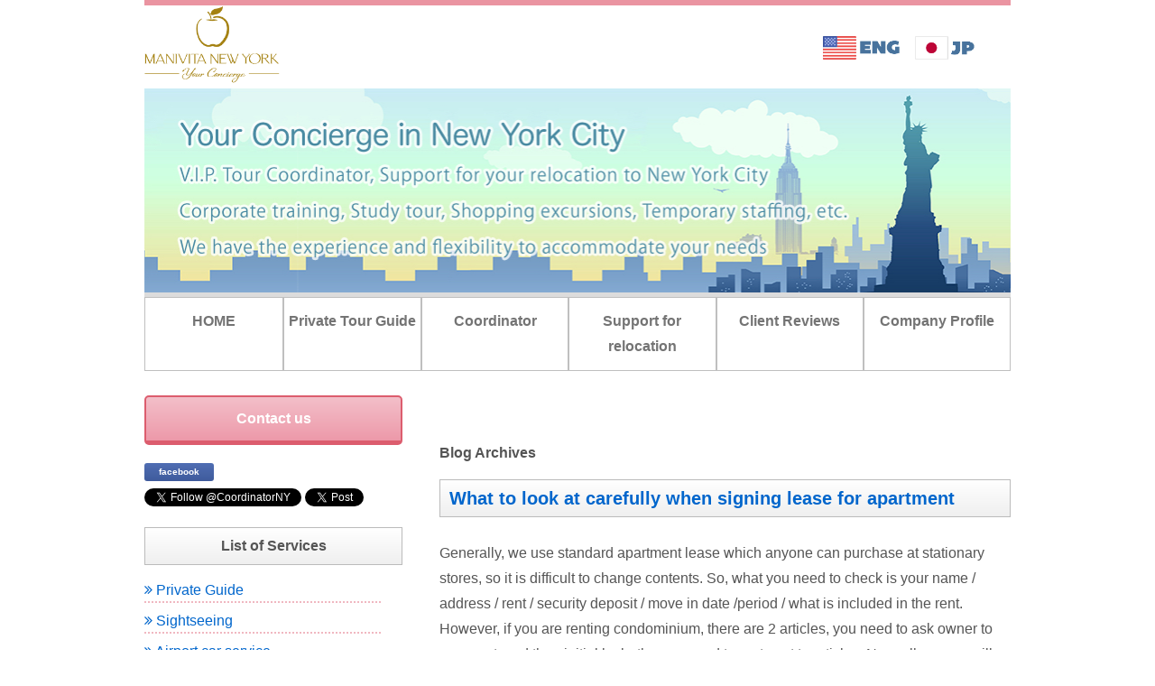

--- FILE ---
content_type: text/html; charset=UTF-8
request_url: https://en.coordinator-newyork.com/category/real-estate-market-in-new-york-city/
body_size: 14234
content:
	<!doctype html>
	<!--[if !IE]>
	<html class="no-js non-ie" dir="ltr" lang="en-US" prefix="og: https://ogp.me/ns#"> <![endif]-->
	<!--[if IE 7 ]>
	<html class="no-js ie7" dir="ltr" lang="en-US" prefix="og: https://ogp.me/ns#"> <![endif]-->
	<!--[if IE 8 ]>
	<html class="no-js ie8" dir="ltr" lang="en-US" prefix="og: https://ogp.me/ns#"> <![endif]-->
	<!--[if IE 9 ]>
	<html class="no-js ie9" dir="ltr" lang="en-US" prefix="og: https://ogp.me/ns#"> <![endif]-->
	<!--[if gt IE 9]><!-->
<html class="no-js" dir="ltr" lang="en-US" prefix="og: https://ogp.me/ns#"> <!--<![endif]-->
	<head>
		<!-- Google Tag Manager -->
		<script>(function(w,d,s,l,i){w[l]=w[l]||[];w[l].push({'gtm.start':
		new Date().getTime(),event:'gtm.js'});var f=d.getElementsByTagName(s)[0],
		j=d.createElement(s),dl=l!='dataLayer'?'&l='+l:'';j.async=true;j.src=
		'https://www.googletagmanager.com/gtm.js?id='+i+dl;f.parentNode.insertBefore(j,f);
		})(window,document,'script','dataLayer','GTM-5LJ88PQ');</script>
		<!-- End Google Tag Manager -->
		<meta charset="UTF-8"/>
		<meta name="viewport" content="width=device-width, initial-scale=1.0">
		<meta http-equiv="X-UA-Compatible" content="IE=edge,chrome=1">
		<meta name="format-detection" content="telephone=no">
		<title>Real estate market in New York City | Your Concierge in New York City</title>

		<link rel="profile" href="http://gmpg.org/xfn/11"/>
		<link rel="pingback" href="https://en.coordinator-newyork.com/xmlrpc.php"/>
		<title>Real estate market in New York City | Your Concierge in New York City</title>
	<style>img:is([sizes="auto" i], [sizes^="auto," i]) { contain-intrinsic-size: 3000px 1500px }</style>
	
		<!-- All in One SEO 4.8.7.2 - aioseo.com -->
	<meta name="robots" content="noindex, max-image-preview:large" />
	<link rel="canonical" href="https://en.coordinator-newyork.com/category/real-estate-market-in-new-york-city/" />
	<meta name="generator" content="All in One SEO (AIOSEO) 4.8.7.2" />
		<script type="application/ld+json" class="aioseo-schema">
			{"@context":"https:\/\/schema.org","@graph":[{"@type":"BreadcrumbList","@id":"https:\/\/en.coordinator-newyork.com\/category\/real-estate-market-in-new-york-city\/#breadcrumblist","itemListElement":[{"@type":"ListItem","@id":"https:\/\/en.coordinator-newyork.com#listItem","position":1,"name":"Home","item":"https:\/\/en.coordinator-newyork.com","nextItem":{"@type":"ListItem","@id":"https:\/\/en.coordinator-newyork.com\/category\/real-estate-market-in-new-york-city\/#listItem","name":"Real estate market in New York City"}},{"@type":"ListItem","@id":"https:\/\/en.coordinator-newyork.com\/category\/real-estate-market-in-new-york-city\/#listItem","position":2,"name":"Real estate market in New York City","previousItem":{"@type":"ListItem","@id":"https:\/\/en.coordinator-newyork.com#listItem","name":"Home"}}]},{"@type":"CollectionPage","@id":"https:\/\/en.coordinator-newyork.com\/category\/real-estate-market-in-new-york-city\/#collectionpage","url":"https:\/\/en.coordinator-newyork.com\/category\/real-estate-market-in-new-york-city\/","name":"Real estate market in New York City | Your Concierge in New York City","inLanguage":"en-US","isPartOf":{"@id":"https:\/\/en.coordinator-newyork.com\/#website"},"breadcrumb":{"@id":"https:\/\/en.coordinator-newyork.com\/category\/real-estate-market-in-new-york-city\/#breadcrumblist"}},{"@type":"Organization","@id":"https:\/\/en.coordinator-newyork.com\/#organization","name":"Your Concierge in New York City","description":"We can help with everything from sightseeing during your vacation to longer term projects like researching new business ideas, setting up a business, professional and student relocation services.","url":"https:\/\/en.coordinator-newyork.com\/"},{"@type":"WebSite","@id":"https:\/\/en.coordinator-newyork.com\/#website","url":"https:\/\/en.coordinator-newyork.com\/","name":"Your Concierge in New York City","description":"We can help with everything from sightseeing during your vacation to longer term projects like researching new business ideas, setting up a business, professional and student relocation services.","inLanguage":"en-US","publisher":{"@id":"https:\/\/en.coordinator-newyork.com\/#organization"}}]}
		</script>
		<!-- All in One SEO -->

<link rel='dns-prefetch' href='//secure.gravatar.com' />
<link rel='dns-prefetch' href='//stats.wp.com' />
<link rel='dns-prefetch' href='//maxcdn.bootstrapcdn.com' />
<link rel='dns-prefetch' href='//v0.wordpress.com' />
<link rel="alternate" type="application/rss+xml" title="Your Concierge in New York City &raquo; Feed" href="https://en.coordinator-newyork.com/feed/" />
<link rel="alternate" type="application/rss+xml" title="Your Concierge in New York City &raquo; Comments Feed" href="https://en.coordinator-newyork.com/comments/feed/" />
<link rel="alternate" type="application/rss+xml" title="Your Concierge in New York City &raquo; Real estate market in New York City Category Feed" href="https://en.coordinator-newyork.com/category/real-estate-market-in-new-york-city/feed/" />
<script type="text/javascript">
/* <![CDATA[ */
window._wpemojiSettings = {"baseUrl":"https:\/\/s.w.org\/images\/core\/emoji\/16.0.1\/72x72\/","ext":".png","svgUrl":"https:\/\/s.w.org\/images\/core\/emoji\/16.0.1\/svg\/","svgExt":".svg","source":{"concatemoji":"https:\/\/en.coordinator-newyork.com\/wp-includes\/js\/wp-emoji-release.min.js?ver=6.8.3"}};
/*! This file is auto-generated */
!function(s,n){var o,i,e;function c(e){try{var t={supportTests:e,timestamp:(new Date).valueOf()};sessionStorage.setItem(o,JSON.stringify(t))}catch(e){}}function p(e,t,n){e.clearRect(0,0,e.canvas.width,e.canvas.height),e.fillText(t,0,0);var t=new Uint32Array(e.getImageData(0,0,e.canvas.width,e.canvas.height).data),a=(e.clearRect(0,0,e.canvas.width,e.canvas.height),e.fillText(n,0,0),new Uint32Array(e.getImageData(0,0,e.canvas.width,e.canvas.height).data));return t.every(function(e,t){return e===a[t]})}function u(e,t){e.clearRect(0,0,e.canvas.width,e.canvas.height),e.fillText(t,0,0);for(var n=e.getImageData(16,16,1,1),a=0;a<n.data.length;a++)if(0!==n.data[a])return!1;return!0}function f(e,t,n,a){switch(t){case"flag":return n(e,"\ud83c\udff3\ufe0f\u200d\u26a7\ufe0f","\ud83c\udff3\ufe0f\u200b\u26a7\ufe0f")?!1:!n(e,"\ud83c\udde8\ud83c\uddf6","\ud83c\udde8\u200b\ud83c\uddf6")&&!n(e,"\ud83c\udff4\udb40\udc67\udb40\udc62\udb40\udc65\udb40\udc6e\udb40\udc67\udb40\udc7f","\ud83c\udff4\u200b\udb40\udc67\u200b\udb40\udc62\u200b\udb40\udc65\u200b\udb40\udc6e\u200b\udb40\udc67\u200b\udb40\udc7f");case"emoji":return!a(e,"\ud83e\udedf")}return!1}function g(e,t,n,a){var r="undefined"!=typeof WorkerGlobalScope&&self instanceof WorkerGlobalScope?new OffscreenCanvas(300,150):s.createElement("canvas"),o=r.getContext("2d",{willReadFrequently:!0}),i=(o.textBaseline="top",o.font="600 32px Arial",{});return e.forEach(function(e){i[e]=t(o,e,n,a)}),i}function t(e){var t=s.createElement("script");t.src=e,t.defer=!0,s.head.appendChild(t)}"undefined"!=typeof Promise&&(o="wpEmojiSettingsSupports",i=["flag","emoji"],n.supports={everything:!0,everythingExceptFlag:!0},e=new Promise(function(e){s.addEventListener("DOMContentLoaded",e,{once:!0})}),new Promise(function(t){var n=function(){try{var e=JSON.parse(sessionStorage.getItem(o));if("object"==typeof e&&"number"==typeof e.timestamp&&(new Date).valueOf()<e.timestamp+604800&&"object"==typeof e.supportTests)return e.supportTests}catch(e){}return null}();if(!n){if("undefined"!=typeof Worker&&"undefined"!=typeof OffscreenCanvas&&"undefined"!=typeof URL&&URL.createObjectURL&&"undefined"!=typeof Blob)try{var e="postMessage("+g.toString()+"("+[JSON.stringify(i),f.toString(),p.toString(),u.toString()].join(",")+"));",a=new Blob([e],{type:"text/javascript"}),r=new Worker(URL.createObjectURL(a),{name:"wpTestEmojiSupports"});return void(r.onmessage=function(e){c(n=e.data),r.terminate(),t(n)})}catch(e){}c(n=g(i,f,p,u))}t(n)}).then(function(e){for(var t in e)n.supports[t]=e[t],n.supports.everything=n.supports.everything&&n.supports[t],"flag"!==t&&(n.supports.everythingExceptFlag=n.supports.everythingExceptFlag&&n.supports[t]);n.supports.everythingExceptFlag=n.supports.everythingExceptFlag&&!n.supports.flag,n.DOMReady=!1,n.readyCallback=function(){n.DOMReady=!0}}).then(function(){return e}).then(function(){var e;n.supports.everything||(n.readyCallback(),(e=n.source||{}).concatemoji?t(e.concatemoji):e.wpemoji&&e.twemoji&&(t(e.twemoji),t(e.wpemoji)))}))}((window,document),window._wpemojiSettings);
/* ]]> */
</script>
<style id='wp-emoji-styles-inline-css' type='text/css'>

	img.wp-smiley, img.emoji {
		display: inline !important;
		border: none !important;
		box-shadow: none !important;
		height: 1em !important;
		width: 1em !important;
		margin: 0 0.07em !important;
		vertical-align: -0.1em !important;
		background: none !important;
		padding: 0 !important;
	}
</style>
<link rel='stylesheet' id='wp-block-library-css' href='https://en.coordinator-newyork.com/wp-includes/css/dist/block-library/style.min.css?ver=6.8.3' type='text/css' media='all' />
<style id='classic-theme-styles-inline-css' type='text/css'>
/*! This file is auto-generated */
.wp-block-button__link{color:#fff;background-color:#32373c;border-radius:9999px;box-shadow:none;text-decoration:none;padding:calc(.667em + 2px) calc(1.333em + 2px);font-size:1.125em}.wp-block-file__button{background:#32373c;color:#fff;text-decoration:none}
</style>
<link rel='stylesheet' id='mediaelement-css' href='https://en.coordinator-newyork.com/wp-includes/js/mediaelement/mediaelementplayer-legacy.min.css?ver=4.2.17' type='text/css' media='all' />
<link rel='stylesheet' id='wp-mediaelement-css' href='https://en.coordinator-newyork.com/wp-includes/js/mediaelement/wp-mediaelement.min.css?ver=6.8.3' type='text/css' media='all' />
<style id='jetpack-sharing-buttons-style-inline-css' type='text/css'>
.jetpack-sharing-buttons__services-list{display:flex;flex-direction:row;flex-wrap:wrap;gap:0;list-style-type:none;margin:5px;padding:0}.jetpack-sharing-buttons__services-list.has-small-icon-size{font-size:12px}.jetpack-sharing-buttons__services-list.has-normal-icon-size{font-size:16px}.jetpack-sharing-buttons__services-list.has-large-icon-size{font-size:24px}.jetpack-sharing-buttons__services-list.has-huge-icon-size{font-size:36px}@media print{.jetpack-sharing-buttons__services-list{display:none!important}}.editor-styles-wrapper .wp-block-jetpack-sharing-buttons{gap:0;padding-inline-start:0}ul.jetpack-sharing-buttons__services-list.has-background{padding:1.25em 2.375em}
</style>
<style id='global-styles-inline-css' type='text/css'>
:root{--wp--preset--aspect-ratio--square: 1;--wp--preset--aspect-ratio--4-3: 4/3;--wp--preset--aspect-ratio--3-4: 3/4;--wp--preset--aspect-ratio--3-2: 3/2;--wp--preset--aspect-ratio--2-3: 2/3;--wp--preset--aspect-ratio--16-9: 16/9;--wp--preset--aspect-ratio--9-16: 9/16;--wp--preset--color--black: #000000;--wp--preset--color--cyan-bluish-gray: #abb8c3;--wp--preset--color--white: #ffffff;--wp--preset--color--pale-pink: #f78da7;--wp--preset--color--vivid-red: #cf2e2e;--wp--preset--color--luminous-vivid-orange: #ff6900;--wp--preset--color--luminous-vivid-amber: #fcb900;--wp--preset--color--light-green-cyan: #7bdcb5;--wp--preset--color--vivid-green-cyan: #00d084;--wp--preset--color--pale-cyan-blue: #8ed1fc;--wp--preset--color--vivid-cyan-blue: #0693e3;--wp--preset--color--vivid-purple: #9b51e0;--wp--preset--gradient--vivid-cyan-blue-to-vivid-purple: linear-gradient(135deg,rgba(6,147,227,1) 0%,rgb(155,81,224) 100%);--wp--preset--gradient--light-green-cyan-to-vivid-green-cyan: linear-gradient(135deg,rgb(122,220,180) 0%,rgb(0,208,130) 100%);--wp--preset--gradient--luminous-vivid-amber-to-luminous-vivid-orange: linear-gradient(135deg,rgba(252,185,0,1) 0%,rgba(255,105,0,1) 100%);--wp--preset--gradient--luminous-vivid-orange-to-vivid-red: linear-gradient(135deg,rgba(255,105,0,1) 0%,rgb(207,46,46) 100%);--wp--preset--gradient--very-light-gray-to-cyan-bluish-gray: linear-gradient(135deg,rgb(238,238,238) 0%,rgb(169,184,195) 100%);--wp--preset--gradient--cool-to-warm-spectrum: linear-gradient(135deg,rgb(74,234,220) 0%,rgb(151,120,209) 20%,rgb(207,42,186) 40%,rgb(238,44,130) 60%,rgb(251,105,98) 80%,rgb(254,248,76) 100%);--wp--preset--gradient--blush-light-purple: linear-gradient(135deg,rgb(255,206,236) 0%,rgb(152,150,240) 100%);--wp--preset--gradient--blush-bordeaux: linear-gradient(135deg,rgb(254,205,165) 0%,rgb(254,45,45) 50%,rgb(107,0,62) 100%);--wp--preset--gradient--luminous-dusk: linear-gradient(135deg,rgb(255,203,112) 0%,rgb(199,81,192) 50%,rgb(65,88,208) 100%);--wp--preset--gradient--pale-ocean: linear-gradient(135deg,rgb(255,245,203) 0%,rgb(182,227,212) 50%,rgb(51,167,181) 100%);--wp--preset--gradient--electric-grass: linear-gradient(135deg,rgb(202,248,128) 0%,rgb(113,206,126) 100%);--wp--preset--gradient--midnight: linear-gradient(135deg,rgb(2,3,129) 0%,rgb(40,116,252) 100%);--wp--preset--font-size--small: 13px;--wp--preset--font-size--medium: 20px;--wp--preset--font-size--large: 36px;--wp--preset--font-size--x-large: 42px;--wp--preset--spacing--20: 0.44rem;--wp--preset--spacing--30: 0.67rem;--wp--preset--spacing--40: 1rem;--wp--preset--spacing--50: 1.5rem;--wp--preset--spacing--60: 2.25rem;--wp--preset--spacing--70: 3.38rem;--wp--preset--spacing--80: 5.06rem;--wp--preset--shadow--natural: 6px 6px 9px rgba(0, 0, 0, 0.2);--wp--preset--shadow--deep: 12px 12px 50px rgba(0, 0, 0, 0.4);--wp--preset--shadow--sharp: 6px 6px 0px rgba(0, 0, 0, 0.2);--wp--preset--shadow--outlined: 6px 6px 0px -3px rgba(255, 255, 255, 1), 6px 6px rgba(0, 0, 0, 1);--wp--preset--shadow--crisp: 6px 6px 0px rgba(0, 0, 0, 1);}:where(.is-layout-flex){gap: 0.5em;}:where(.is-layout-grid){gap: 0.5em;}body .is-layout-flex{display: flex;}.is-layout-flex{flex-wrap: wrap;align-items: center;}.is-layout-flex > :is(*, div){margin: 0;}body .is-layout-grid{display: grid;}.is-layout-grid > :is(*, div){margin: 0;}:where(.wp-block-columns.is-layout-flex){gap: 2em;}:where(.wp-block-columns.is-layout-grid){gap: 2em;}:where(.wp-block-post-template.is-layout-flex){gap: 1.25em;}:where(.wp-block-post-template.is-layout-grid){gap: 1.25em;}.has-black-color{color: var(--wp--preset--color--black) !important;}.has-cyan-bluish-gray-color{color: var(--wp--preset--color--cyan-bluish-gray) !important;}.has-white-color{color: var(--wp--preset--color--white) !important;}.has-pale-pink-color{color: var(--wp--preset--color--pale-pink) !important;}.has-vivid-red-color{color: var(--wp--preset--color--vivid-red) !important;}.has-luminous-vivid-orange-color{color: var(--wp--preset--color--luminous-vivid-orange) !important;}.has-luminous-vivid-amber-color{color: var(--wp--preset--color--luminous-vivid-amber) !important;}.has-light-green-cyan-color{color: var(--wp--preset--color--light-green-cyan) !important;}.has-vivid-green-cyan-color{color: var(--wp--preset--color--vivid-green-cyan) !important;}.has-pale-cyan-blue-color{color: var(--wp--preset--color--pale-cyan-blue) !important;}.has-vivid-cyan-blue-color{color: var(--wp--preset--color--vivid-cyan-blue) !important;}.has-vivid-purple-color{color: var(--wp--preset--color--vivid-purple) !important;}.has-black-background-color{background-color: var(--wp--preset--color--black) !important;}.has-cyan-bluish-gray-background-color{background-color: var(--wp--preset--color--cyan-bluish-gray) !important;}.has-white-background-color{background-color: var(--wp--preset--color--white) !important;}.has-pale-pink-background-color{background-color: var(--wp--preset--color--pale-pink) !important;}.has-vivid-red-background-color{background-color: var(--wp--preset--color--vivid-red) !important;}.has-luminous-vivid-orange-background-color{background-color: var(--wp--preset--color--luminous-vivid-orange) !important;}.has-luminous-vivid-amber-background-color{background-color: var(--wp--preset--color--luminous-vivid-amber) !important;}.has-light-green-cyan-background-color{background-color: var(--wp--preset--color--light-green-cyan) !important;}.has-vivid-green-cyan-background-color{background-color: var(--wp--preset--color--vivid-green-cyan) !important;}.has-pale-cyan-blue-background-color{background-color: var(--wp--preset--color--pale-cyan-blue) !important;}.has-vivid-cyan-blue-background-color{background-color: var(--wp--preset--color--vivid-cyan-blue) !important;}.has-vivid-purple-background-color{background-color: var(--wp--preset--color--vivid-purple) !important;}.has-black-border-color{border-color: var(--wp--preset--color--black) !important;}.has-cyan-bluish-gray-border-color{border-color: var(--wp--preset--color--cyan-bluish-gray) !important;}.has-white-border-color{border-color: var(--wp--preset--color--white) !important;}.has-pale-pink-border-color{border-color: var(--wp--preset--color--pale-pink) !important;}.has-vivid-red-border-color{border-color: var(--wp--preset--color--vivid-red) !important;}.has-luminous-vivid-orange-border-color{border-color: var(--wp--preset--color--luminous-vivid-orange) !important;}.has-luminous-vivid-amber-border-color{border-color: var(--wp--preset--color--luminous-vivid-amber) !important;}.has-light-green-cyan-border-color{border-color: var(--wp--preset--color--light-green-cyan) !important;}.has-vivid-green-cyan-border-color{border-color: var(--wp--preset--color--vivid-green-cyan) !important;}.has-pale-cyan-blue-border-color{border-color: var(--wp--preset--color--pale-cyan-blue) !important;}.has-vivid-cyan-blue-border-color{border-color: var(--wp--preset--color--vivid-cyan-blue) !important;}.has-vivid-purple-border-color{border-color: var(--wp--preset--color--vivid-purple) !important;}.has-vivid-cyan-blue-to-vivid-purple-gradient-background{background: var(--wp--preset--gradient--vivid-cyan-blue-to-vivid-purple) !important;}.has-light-green-cyan-to-vivid-green-cyan-gradient-background{background: var(--wp--preset--gradient--light-green-cyan-to-vivid-green-cyan) !important;}.has-luminous-vivid-amber-to-luminous-vivid-orange-gradient-background{background: var(--wp--preset--gradient--luminous-vivid-amber-to-luminous-vivid-orange) !important;}.has-luminous-vivid-orange-to-vivid-red-gradient-background{background: var(--wp--preset--gradient--luminous-vivid-orange-to-vivid-red) !important;}.has-very-light-gray-to-cyan-bluish-gray-gradient-background{background: var(--wp--preset--gradient--very-light-gray-to-cyan-bluish-gray) !important;}.has-cool-to-warm-spectrum-gradient-background{background: var(--wp--preset--gradient--cool-to-warm-spectrum) !important;}.has-blush-light-purple-gradient-background{background: var(--wp--preset--gradient--blush-light-purple) !important;}.has-blush-bordeaux-gradient-background{background: var(--wp--preset--gradient--blush-bordeaux) !important;}.has-luminous-dusk-gradient-background{background: var(--wp--preset--gradient--luminous-dusk) !important;}.has-pale-ocean-gradient-background{background: var(--wp--preset--gradient--pale-ocean) !important;}.has-electric-grass-gradient-background{background: var(--wp--preset--gradient--electric-grass) !important;}.has-midnight-gradient-background{background: var(--wp--preset--gradient--midnight) !important;}.has-small-font-size{font-size: var(--wp--preset--font-size--small) !important;}.has-medium-font-size{font-size: var(--wp--preset--font-size--medium) !important;}.has-large-font-size{font-size: var(--wp--preset--font-size--large) !important;}.has-x-large-font-size{font-size: var(--wp--preset--font-size--x-large) !important;}
:where(.wp-block-post-template.is-layout-flex){gap: 1.25em;}:where(.wp-block-post-template.is-layout-grid){gap: 1.25em;}
:where(.wp-block-columns.is-layout-flex){gap: 2em;}:where(.wp-block-columns.is-layout-grid){gap: 2em;}
:root :where(.wp-block-pullquote){font-size: 1.5em;line-height: 1.6;}
</style>
<link rel='stylesheet' id='contact-form-7-css' href='https://en.coordinator-newyork.com/wp-content/plugins/contact-form-7/includes/css/styles.css?ver=6.1.2' type='text/css' media='all' />
<link rel='stylesheet' id='fontawesome-css' href='//maxcdn.bootstrapcdn.com/font-awesome/4.3.0/css/font-awesome.min.css' type='text/css' media='all' />
<link rel='stylesheet' id='responsive-style-css' href='https://en.coordinator-newyork.com/wp-content/themes/responsive/core/css/style.css?ver=3.6' type='text/css' media='all' />
<link rel='stylesheet' id='responsive-media-queries-css' href='https://en.coordinator-newyork.com/wp-content/themes/responsive/core/css/responsive.css?ver=3.6' type='text/css' media='all' />
<link rel='stylesheet' id='responsive-child-style-css' href='https://en.coordinator-newyork.com/wp-content/themes/responsive-kid/style.css?ver=1.0.0' type='text/css' media='all' />
<link rel='stylesheet' id='fontawesome-style-css' href='https://en.coordinator-newyork.com/wp-content/themes/responsive/core/css/font-awesome.min.css?ver=4.7.0' type='text/css' media='all' />
<script type="text/javascript" src="https://en.coordinator-newyork.com/wp-includes/js/jquery/jquery.min.js?ver=3.7.1" id="jquery-core-js"></script>
<script type="text/javascript" src="https://en.coordinator-newyork.com/wp-includes/js/jquery/jquery-migrate.min.js?ver=3.4.1" id="jquery-migrate-js"></script>
<script type="text/javascript" src="https://en.coordinator-newyork.com/wp-content/themes/responsive/core/js/responsive-modernizr.min.js?ver=2.6.1" id="modernizr-js"></script>
<link rel="https://api.w.org/" href="https://en.coordinator-newyork.com/wp-json/" /><link rel="alternate" title="JSON" type="application/json" href="https://en.coordinator-newyork.com/wp-json/wp/v2/categories/3" /><link rel="EditURI" type="application/rsd+xml" title="RSD" href="https://en.coordinator-newyork.com/xmlrpc.php?rsd" />
<meta name="generator" content="WordPress 6.8.3" />
	<style>img#wpstats{display:none}</style>
			<script>
		jQuery(document).ready(function(){
		var copyright_text = "";
		var cyberchimps_link = "";
		var siteurl = "https://en.coordinator-newyork.com"; 
		if(copyright_text == "")
		{
			jQuery(".copyright #copyright_link").text(" "+"Default copyright text");
		}
		else{ 
			jQuery(".copyright #copyright_link").text(" "+copyright_text);
		}
		jQuery(".copyright #copyright_link").attr('href',siteurl);
		if(cyberchimps_link == 1)
		{
			jQuery(".powered").css("display","block");
		}
		else{
			jQuery(".powered").css("display","none");
		}
		});
	</script>
<!-- We need this for debugging -->
<!-- Responsive 3.6 -->
<!-- kid 1.0.0 -->
		<style type="text/css" id="wp-custom-css">
			strong{
	    color: #555555 !important;
}
.logo {
    float: left;
    width: 150px;
}
.lan_contact{
	    margin: 2em 0;
}
		</style>
			</head>

<body class="archive category category-real-estate-market-in-new-york-city category-3 wp-theme-responsive wp-child-theme-responsive-kid default-layout">
<!-- Google Tag Manager (noscript) -->
<noscript><iframe src="https://www.googletagmanager.com/ns.html?id=GTM-5LJ88PQ"
height="0" width="0" style="display:none;visibility:hidden"></iframe></noscript>
<!-- End Google Tag Manager (noscript) -->
<!-- Google Code for &#21839;&#21512;&#12431;&#12379; Conversion Page -->
<script type="text/javascript">
/* <![CDATA[ */
var google_conversion_id = 969832552;
var google_conversion_language = "en";
var google_conversion_format = "3";
var google_conversion_color = "ffffff";
var google_conversion_label = "PqT9CPS2l3IQ6PC5zgM";
var google_remarketing_only = false;
/* ]]> */
</script>
<script type="text/javascript" src="//www.googleadservices.com/pagead/conversion.js">
</script>
<noscript>
<div style="display:inline;">
<img height="1" width="1" style="border-style:none;" alt="" src="//www.googleadservices.com/pagead/conversion/969832552/?label=PqT9CPS2l3IQ6PC5zgM&amp;guid=ON&amp;script=0"/>
</div>
</noscript>

<div id="container" class="hfeed eng">

		<div id="header" style="margin: 0 auto">

		
		
		
	<!--header_start-->
	
	<div class="h_inner">
	
	<div class="logo">
<a href="https://en.coordinator-newyork.com/"><img src="https://www.coordinator-newyork.com/wp-content/uploads/2022/06/logo.png"></a>
		</div>
	
	<ul class="lan_contact">
		<li><a href="http://en.coordinator-newyork.com/?p=1057"><img src="https://en.coordinator-newyork.com/wp-content/themes/responsive-kid/images/us.jpg" alt="eng" /></a></li>
		<li><a href="http://www.coordinator-newyork.com/?p=1057"><img src="https://en.coordinator-newyork.com/wp-content/themes/responsive-kid/images/jp.jpg" alt="jp" /></a></li>
	</ul>
	
	</div>
		<!--main_img-->
		<div class="main_img">
			<img src="https://en.coordinator-newyork.com/wp-content/themes/responsive-kid/images/eyecatch.jpg" alt="あなただけのコンサルジェ・イン・ニューヨーク" />
		</div>
		<div class="main_img_m">
			<img src="https://en.coordinator-newyork.com/wp-content/themes/responsive-kid/images/m_eyecatch.jpg" alt="あなただけのコンサルジェ・イン・ニューヨーク" />
		</div>

		<!--main_img-->
		
	<!--header_end-->

				<div class="main_navigation"><ul id="menu-main" class="gn"><li id="menu-item-21" class="menu-item menu-item-type-post_type menu-item-object-page menu-item-home menu-item-21"><a href="https://en.coordinator-newyork.com/">HOME</a></li>
<li id="menu-item-20" class="menu-item menu-item-type-post_type menu-item-object-page menu-item-20"><a href="https://en.coordinator-newyork.com/guide/">Private Tour Guide</a></li>
<li id="menu-item-949" class="menu-item menu-item-type-post_type menu-item-object-page menu-item-949"><a href="https://en.coordinator-newyork.com/coordinate/">Coordinator</a></li>
<li id="menu-item-948" class="menu-item menu-item-type-post_type menu-item-object-page menu-item-948"><a href="https://en.coordinator-newyork.com/support/">Support for relocation</a></li>
<li id="menu-item-17" class="menu-item menu-item-type-post_type menu-item-object-page menu-item-17"><a href="https://en.coordinator-newyork.com/voice/">Client Reviews</a></li>
<li id="menu-item-16" class="menu-item menu-item-type-post_type menu-item-object-page menu-item-16"><a href="https://en.coordinator-newyork.com/info/">Company Profile</a></li>
</ul></div>
		
		
	


	</div><!-- end of #header -->




	<div id="wrapper" class="clearfix" style="max-width: 960px;">



<div id="content-archive" class="grid-right col-620 fit">

	
			<h6 class="title-archive">
		Blog Archives	</h6>

		
						<div id="post-1057" class="post-1057 post type-post status-publish format-standard hentry category-real-estate-market-in-new-york-city">
				
				
	<h2 class="entry-title post-title"><a href="https://en.coordinator-newyork.com/what-to-look-at-carefully-when-signing-lease-for-apartment/" rel="bookmark">What to look at carefully when signing lease for apartment</a></h2>

<div class="post-meta">
	<i class="fa fa-calendar" aria-hidden="true"></i><span class="meta-prep meta-prep-author posted">Posted on </span><a href="https://en.coordinator-newyork.com/what-to-look-at-carefully-when-signing-lease-for-apartment/" title="What to look at carefully when signing lease for apartment" rel="bookmark"><time class="timestamp updated" datetime="2016-05-25T07:23:10+09:00">2016年5月25日</time></a><span class="byline"> by </span><span class="author vcard"><a class="url fn n" href="https://en.coordinator-newyork.com/author/admin_yamaki/" title="View all posts by admin_yamaki"><span class="author-gravtar"><img alt='' src='https://secure.gravatar.com/avatar/39f86af2dbca0c73936593c49cdc8773ac0e802ddd5d3ecdbaaacbbbd8c267d6?s=32&#038;d=mm&#038;r=g' srcset='https://secure.gravatar.com/avatar/39f86af2dbca0c73936593c49cdc8773ac0e802ddd5d3ecdbaaacbbbd8c267d6?s=64&#038;d=mm&#038;r=g 2x' class='avatar avatar-32 photo' height='32' width='32' decoding='async'/></span>admin_yamaki</a></span>		<span class='posted-in'>
Posted in <a href="https://en.coordinator-newyork.com/category/real-estate-market-in-new-york-city/">Real estate market in New York City</a>		</span>

			<span class="comments-link">
		<span class="mdash">&mdash;</span>
			<a href="https://en.coordinator-newyork.com/what-to-look-at-carefully-when-signing-lease-for-apartment/#respond">No Comments &darr;</a>		</span>
	</div><!-- end of .post-meta -->

				<div class="post-entry">
										<p>Generally, we use standard apartment lease which anyone can purchase at stationary stores, so it is difficult to change contents. So, what you need to check is your name / address / rent / security deposit / move in date /period / what is included in the rent. However, if you are renting condominium, there are 2 articles, you need to ask owner to cross out, and then initial by both owner and tenant next to articles. Normally owner will agree, and if not, you might want to consider if you want to rent this condominium. １７．Sale Of Unit If current owner sell this unit, owner can give 30 days<span class="ellipsis">&hellip;</span></p>
<div class="read-more"><a href="https://en.coordinator-newyork.com/what-to-look-at-carefully-when-signing-lease-for-apartment/">Read more &#8250;</a></div>
<p><!-- end of .read-more --></p>
									</div>
				<!-- end of .post-entry -->

				

	<div class="post-data">
				Posted in <a href="https://en.coordinator-newyork.com/category/real-estate-market-in-new-york-city/">Real estate market in New York City</a>	</div><!-- end of .post-data -->


<div class="post-edit"></div>
							</div><!-- end of #post-1057 -->
			
		
						<div id="post-1053" class="post-1053 post type-post status-publish format-standard hentry category-real-estate-market-in-new-york-city">
				
				
	<h2 class="entry-title post-title"><a href="https://en.coordinator-newyork.com/how-to-write-a-landlord-letter/" rel="bookmark">How to write a Landlord Letter</a></h2>

<div class="post-meta">
	<i class="fa fa-calendar" aria-hidden="true"></i><span class="meta-prep meta-prep-author posted">Posted on </span><a href="https://en.coordinator-newyork.com/how-to-write-a-landlord-letter/" title="How to write a Landlord Letter" rel="bookmark"><time class="timestamp updated" datetime="2016-05-25T07:11:50+09:00">2016年5月25日</time></a><span class="byline"> by </span><span class="author vcard"><a class="url fn n" href="https://en.coordinator-newyork.com/author/admin_yamaki/" title="View all posts by admin_yamaki"><span class="author-gravtar"><img alt='' src='https://secure.gravatar.com/avatar/39f86af2dbca0c73936593c49cdc8773ac0e802ddd5d3ecdbaaacbbbd8c267d6?s=32&#038;d=mm&#038;r=g' srcset='https://secure.gravatar.com/avatar/39f86af2dbca0c73936593c49cdc8773ac0e802ddd5d3ecdbaaacbbbd8c267d6?s=64&#038;d=mm&#038;r=g 2x' class='avatar avatar-32 photo' height='32' width='32' decoding='async'/></span>admin_yamaki</a></span>		<span class='posted-in'>
Posted in <a href="https://en.coordinator-newyork.com/category/real-estate-market-in-new-york-city/">Real estate market in New York City</a>		</span>

			<span class="comments-link">
		<span class="mdash">&mdash;</span>
			<a href="https://en.coordinator-newyork.com/how-to-write-a-landlord-letter/#respond">No Comments &darr;</a>		</span>
	</div><!-- end of .post-meta -->

				<div class="post-entry">
										<p>Some landlords will require a &#8220;Landlord Letter&#8221;. It is a letter from your current landlord saying that you have been a good tenant and paid your rent on time. Normally, if you have been a good tenant, your landlord will be happy to provide you with this letter. &nbsp; Date &nbsp; Landlord Reference Letter   This tenant reference is given to verify tenancy of  name  in Address.  He is our tenant from date. His last monthly rent was in the amount of $_____. He was responsible and timely in his rent payments which was due the first day of each month. There had been no complaints from his neighbors and he had<span class="ellipsis">&hellip;</span></p>
<div class="read-more"><a href="https://en.coordinator-newyork.com/how-to-write-a-landlord-letter/">Read more &#8250;</a></div>
<p><!-- end of .read-more --></p>
									</div>
				<!-- end of .post-entry -->

				

	<div class="post-data">
				Posted in <a href="https://en.coordinator-newyork.com/category/real-estate-market-in-new-york-city/">Real estate market in New York City</a>	</div><!-- end of .post-data -->


<div class="post-edit"></div>
							</div><!-- end of #post-1053 -->
			
		
						<div id="post-1051" class="post-1051 post type-post status-publish format-standard hentry category-real-estate-market-in-new-york-city">
				
				
	<h2 class="entry-title post-title"><a href="https://en.coordinator-newyork.com/how-to-write-employment-letter-when-renting-apartment/" rel="bookmark">How to write an Employment Letter when renting apartment</a></h2>

<div class="post-meta">
	<i class="fa fa-calendar" aria-hidden="true"></i><span class="meta-prep meta-prep-author posted">Posted on </span><a href="https://en.coordinator-newyork.com/how-to-write-employment-letter-when-renting-apartment/" title="How to write an Employment Letter when renting apartment" rel="bookmark"><time class="timestamp updated" datetime="2016-05-25T02:03:59+09:00">2016年5月25日</time></a><span class="byline"> by </span><span class="author vcard"><a class="url fn n" href="https://en.coordinator-newyork.com/author/admin_yamaki/" title="View all posts by admin_yamaki"><span class="author-gravtar"><img alt='' src='https://secure.gravatar.com/avatar/39f86af2dbca0c73936593c49cdc8773ac0e802ddd5d3ecdbaaacbbbd8c267d6?s=32&#038;d=mm&#038;r=g' srcset='https://secure.gravatar.com/avatar/39f86af2dbca0c73936593c49cdc8773ac0e802ddd5d3ecdbaaacbbbd8c267d6?s=64&#038;d=mm&#038;r=g 2x' class='avatar avatar-32 photo' height='32' width='32' decoding='async'/></span>admin_yamaki</a></span>		<span class='posted-in'>
Posted in <a href="https://en.coordinator-newyork.com/category/real-estate-market-in-new-york-city/">Real estate market in New York City</a>		</span>

			<span class="comments-link">
		<span class="mdash">&mdash;</span>
			<a href="https://en.coordinator-newyork.com/how-to-write-employment-letter-when-renting-apartment/#respond">No Comments &darr;</a>		</span>
	</div><!-- end of .post-meta -->

				<div class="post-entry">
										<p>In New York, you are requered to submit employment letter when you rent apt. Yearly salary, employment date and position need to be stated. Normally your income need to be more than 40 times of rent to be qualified as tenant. &nbsp; Example $80,000 income is required to rent $2000 / month apt. If less than 40 times of rent, you might need to  get guarantor in NY whoes income is 80 times of rent, or pay advanced rent, or pay additional security deposit or get rent insurance. &nbsp; This is example of employment letter. Some owners may contact your employer to verify. &nbsp; Company letter head Date &nbsp; To<span class="ellipsis">&hellip;</span></p>
<div class="read-more"><a href="https://en.coordinator-newyork.com/how-to-write-employment-letter-when-renting-apartment/">Read more &#8250;</a></div>
<p><!-- end of .read-more --></p>
									</div>
				<!-- end of .post-entry -->

				

	<div class="post-data">
				Posted in <a href="https://en.coordinator-newyork.com/category/real-estate-market-in-new-york-city/">Real estate market in New York City</a>	</div><!-- end of .post-data -->


<div class="post-edit"></div>
							</div><!-- end of #post-1051 -->
			
		
						<div id="post-1049" class="post-1049 post type-post status-publish format-standard hentry category-real-estate-market-in-new-york-city">
				
				
	<h2 class="entry-title post-title"><a href="https://en.coordinator-newyork.com/how-to-write-reference-letter-when-renting-apartment/" rel="bookmark">How to write a Reference Letter when renting apartment</a></h2>

<div class="post-meta">
	<i class="fa fa-calendar" aria-hidden="true"></i><span class="meta-prep meta-prep-author posted">Posted on </span><a href="https://en.coordinator-newyork.com/how-to-write-reference-letter-when-renting-apartment/" title="How to write a Reference Letter when renting apartment" rel="bookmark"><time class="timestamp updated" datetime="2016-05-25T01:55:14+09:00">2016年5月25日</time></a><span class="byline"> by </span><span class="author vcard"><a class="url fn n" href="https://en.coordinator-newyork.com/author/admin_yamaki/" title="View all posts by admin_yamaki"><span class="author-gravtar"><img alt='' src='https://secure.gravatar.com/avatar/39f86af2dbca0c73936593c49cdc8773ac0e802ddd5d3ecdbaaacbbbd8c267d6?s=32&#038;d=mm&#038;r=g' srcset='https://secure.gravatar.com/avatar/39f86af2dbca0c73936593c49cdc8773ac0e802ddd5d3ecdbaaacbbbd8c267d6?s=64&#038;d=mm&#038;r=g 2x' class='avatar avatar-32 photo' height='32' width='32' loading='lazy' decoding='async'/></span>admin_yamaki</a></span>		<span class='posted-in'>
Posted in <a href="https://en.coordinator-newyork.com/category/real-estate-market-in-new-york-city/">Real estate market in New York City</a>		</span>

			<span class="comments-link">
		<span class="mdash">&mdash;</span>
			<a href="https://en.coordinator-newyork.com/how-to-write-reference-letter-when-renting-apartment/#respond">No Comments &darr;</a>		</span>
	</div><!-- end of .post-meta -->

				<div class="post-entry">
										<p>Some landlords will ask you to submit a Reference Letter. It is a letter from a friend or colleague, saying that you are great person, and a suitable tenant for that apartment. Date Dear Sir or Madam &nbsp; I am writing to recommend &#8212;&#8212;&#8212;&#8212;&#8212;&#8211;as a tenant for your building. &nbsp; &#8212;&#8212;&#8212;&#8212;&#8211;and I have known each other for 20 years, and I can confirm that he is a person of great integrity, is extremely reliable and personable. &nbsp; &#8212;&#8212;&#8212;&#8212;&#8212;&#8211;is hard-working and highly committed to his work . He is always loyal, honest and considerate individual. &nbsp; In summary, I believe the qualities &#8212;&#8212;&#8212;-poses would make him a great resident for any<span class="ellipsis">&hellip;</span></p>
<div class="read-more"><a href="https://en.coordinator-newyork.com/how-to-write-reference-letter-when-renting-apartment/">Read more &#8250;</a></div>
<p><!-- end of .read-more --></p>
									</div>
				<!-- end of .post-entry -->

				

	<div class="post-data">
				Posted in <a href="https://en.coordinator-newyork.com/category/real-estate-market-in-new-york-city/">Real estate market in New York City</a>	</div><!-- end of .post-data -->


<div class="post-edit"></div>
							</div><!-- end of #post-1049 -->
			
		
						<div id="post-1043" class="post-1043 post type-post status-publish format-standard hentry category-real-estate-market-in-new-york-city">
				
				
	<h2 class="entry-title post-title"><a href="https://en.coordinator-newyork.com/how-to-rent-office-space-in-new-york-city/" rel="bookmark">How to rent office space in New York City</a></h2>

<div class="post-meta">
	<i class="fa fa-calendar" aria-hidden="true"></i><span class="meta-prep meta-prep-author posted">Posted on </span><a href="https://en.coordinator-newyork.com/how-to-rent-office-space-in-new-york-city/" title="How to rent office space in New York City" rel="bookmark"><time class="timestamp updated" datetime="2016-05-25T01:42:46+09:00">2016年5月25日</time></a><span class="byline"> by </span><span class="author vcard"><a class="url fn n" href="https://en.coordinator-newyork.com/author/admin_yamaki/" title="View all posts by admin_yamaki"><span class="author-gravtar"><img alt='' src='https://secure.gravatar.com/avatar/39f86af2dbca0c73936593c49cdc8773ac0e802ddd5d3ecdbaaacbbbd8c267d6?s=32&#038;d=mm&#038;r=g' srcset='https://secure.gravatar.com/avatar/39f86af2dbca0c73936593c49cdc8773ac0e802ddd5d3ecdbaaacbbbd8c267d6?s=64&#038;d=mm&#038;r=g 2x' class='avatar avatar-32 photo' height='32' width='32' loading='lazy' decoding='async'/></span>admin_yamaki</a></span>		<span class='posted-in'>
Posted in <a href="https://en.coordinator-newyork.com/category/real-estate-market-in-new-york-city/">Real estate market in New York City</a>		</span>

			<span class="comments-link">
		<span class="mdash">&mdash;</span>
			<a href="https://en.coordinator-newyork.com/how-to-rent-office-space-in-new-york-city/#respond">No Comments &darr;</a>		</span>
	</div><!-- end of .post-meta -->

				<div class="post-entry">
										<p>There are many executive offices in New York. They will provide furniture, and you can start business right away. You will share a receptionist and common areas such as a meeting room and a lounge. The process is easy but more expensive than a long term lease. Small offices start from $1000/month and up Long Term Lease Lease term 3-5 years, rarely 10 years rent goes up every year. You set the yearly % increase when you sign the lease. Point 1: It is wise to get a lease for as long as possible: This is because rent for both residential and commercial property goes up every year. For example,<span class="ellipsis">&hellip;</span></p>
<div class="read-more"><a href="https://en.coordinator-newyork.com/how-to-rent-office-space-in-new-york-city/">Read more &#8250;</a></div>
<p><!-- end of .read-more --></p>
									</div>
				<!-- end of .post-entry -->

				

	<div class="post-data">
				Posted in <a href="https://en.coordinator-newyork.com/category/real-estate-market-in-new-york-city/">Real estate market in New York City</a>	</div><!-- end of .post-data -->


<div class="post-edit"></div>
							</div><!-- end of #post-1043 -->
			
		
						<div id="post-1041" class="post-1041 post type-post status-publish format-standard hentry category-real-estate-market-in-new-york-city">
				
				
	<h2 class="entry-title post-title"><a href="https://en.coordinator-newyork.com/what-to-investigate-when-you-are-looking-for-apartment-in-new-york-city/" rel="bookmark">What to investigate when you are looking for apartment in New York City.</a></h2>

<div class="post-meta">
	<i class="fa fa-calendar" aria-hidden="true"></i><span class="meta-prep meta-prep-author posted">Posted on </span><a href="https://en.coordinator-newyork.com/what-to-investigate-when-you-are-looking-for-apartment-in-new-york-city/" title="What to investigate when you are looking for apartment in New York City." rel="bookmark"><time class="timestamp updated" datetime="2016-05-25T01:30:01+09:00">2016年5月25日</time></a><span class="byline"> by </span><span class="author vcard"><a class="url fn n" href="https://en.coordinator-newyork.com/author/admin_yamaki/" title="View all posts by admin_yamaki"><span class="author-gravtar"><img alt='' src='https://secure.gravatar.com/avatar/39f86af2dbca0c73936593c49cdc8773ac0e802ddd5d3ecdbaaacbbbd8c267d6?s=32&#038;d=mm&#038;r=g' srcset='https://secure.gravatar.com/avatar/39f86af2dbca0c73936593c49cdc8773ac0e802ddd5d3ecdbaaacbbbd8c267d6?s=64&#038;d=mm&#038;r=g 2x' class='avatar avatar-32 photo' height='32' width='32' loading='lazy' decoding='async'/></span>admin_yamaki</a></span>		<span class='posted-in'>
Posted in <a href="https://en.coordinator-newyork.com/category/real-estate-market-in-new-york-city/">Real estate market in New York City</a>		</span>

			<span class="comments-link">
		<span class="mdash">&mdash;</span>
			<a href="https://en.coordinator-newyork.com/what-to-investigate-when-you-are-looking-for-apartment-in-new-york-city/#respond">No Comments &darr;</a>		</span>
	</div><!-- end of .post-meta -->

				<div class="post-entry">
										<p>There are many things you need to investigate when you are looking for a new apartment. One of those things is the noise level. Many apartments in New York City are 50 &#8211; 100 years old. This can mean tilted floors and squeaky noises when you walk across the floor. If you have kids or a dog, that could mean future trouble with your downstairs neighbors. You can also hear the footsteps from your upstairs neighbor; especially when he or she comes home and walks around the room. In older apartments you might also hear banging noises from the heating system which is a problem that most owners won&#8217;t fix.<span class="ellipsis">&hellip;</span></p>
<div class="read-more"><a href="https://en.coordinator-newyork.com/what-to-investigate-when-you-are-looking-for-apartment-in-new-york-city/">Read more &#8250;</a></div>
<p><!-- end of .read-more --></p>
									</div>
				<!-- end of .post-entry -->

				

	<div class="post-data">
				Posted in <a href="https://en.coordinator-newyork.com/category/real-estate-market-in-new-york-city/">Real estate market in New York City</a>	</div><!-- end of .post-data -->


<div class="post-edit"></div>
							</div><!-- end of #post-1041 -->
			
		
						<div id="post-1037" class="post-1037 post type-post status-publish format-standard hentry category-real-estate-market-in-new-york-city">
				
				
	<h2 class="entry-title post-title"><a href="https://en.coordinator-newyork.com/average-rental-prices-in-new-york-city/" rel="bookmark">Average rental prices in New York City</a></h2>

<div class="post-meta">
	<i class="fa fa-calendar" aria-hidden="true"></i><span class="meta-prep meta-prep-author posted">Posted on </span><a href="https://en.coordinator-newyork.com/average-rental-prices-in-new-york-city/" title="Average rental prices in New York City" rel="bookmark"><time class="timestamp updated" datetime="2016-05-17T05:56:51+09:00">2016年5月17日</time></a><span class="byline"> by </span><span class="author vcard"><a class="url fn n" href="https://en.coordinator-newyork.com/author/admin_yamaki/" title="View all posts by admin_yamaki"><span class="author-gravtar"><img alt='' src='https://secure.gravatar.com/avatar/39f86af2dbca0c73936593c49cdc8773ac0e802ddd5d3ecdbaaacbbbd8c267d6?s=32&#038;d=mm&#038;r=g' srcset='https://secure.gravatar.com/avatar/39f86af2dbca0c73936593c49cdc8773ac0e802ddd5d3ecdbaaacbbbd8c267d6?s=64&#038;d=mm&#038;r=g 2x' class='avatar avatar-32 photo' height='32' width='32' loading='lazy' decoding='async'/></span>admin_yamaki</a></span>		<span class='posted-in'>
Posted in <a href="https://en.coordinator-newyork.com/category/real-estate-market-in-new-york-city/">Real estate market in New York City</a>		</span>

			<span class="comments-link">
		<span class="mdash">&mdash;</span>
			<a href="https://en.coordinator-newyork.com/average-rental-prices-in-new-york-city/#respond">No Comments &darr;</a>		</span>
	</div><!-- end of .post-meta -->

				<div class="post-entry">
										<p>Most newcomers to New York City will be surprised by how expensive it is to rent an apartment in Manhattan. For example, a studio in a good part of Manhattan can cost the following: • $1800/month and up in a walk-up building. A walk-up means there is no elevator • $2200/month and up in doorman building • $2800/month and up in a luxury condominium For less expensive options there is the east side of the Upper East Side ($1500/month and up). Rents are cheaper here because it can be a 20 minute walk to the nearest subway. There are crosstown buses but they are infrequent and can be late at<span class="ellipsis">&hellip;</span></p>
<div class="read-more"><a href="https://en.coordinator-newyork.com/average-rental-prices-in-new-york-city/">Read more &#8250;</a></div>
<p><!-- end of .read-more --></p>
									</div>
				<!-- end of .post-entry -->

				

	<div class="post-data">
				Posted in <a href="https://en.coordinator-newyork.com/category/real-estate-market-in-new-york-city/">Real estate market in New York City</a>	</div><!-- end of .post-data -->


<div class="post-edit"></div>
							</div><!-- end of #post-1037 -->
			
		
						<div id="post-1035" class="post-1035 post type-post status-publish format-standard hentry category-real-estate-market-in-new-york-city">
				
				
	<h2 class="entry-title post-title"><a href="https://en.coordinator-newyork.com/when-is-the-best-season-to-rent-apt-in-new-york/" rel="bookmark">When is the best season to rent apt in New York?</a></h2>

<div class="post-meta">
	<i class="fa fa-calendar" aria-hidden="true"></i><span class="meta-prep meta-prep-author posted">Posted on </span><a href="https://en.coordinator-newyork.com/when-is-the-best-season-to-rent-apt-in-new-york/" title="When is the best season to rent apt in New York?" rel="bookmark"><time class="timestamp updated" datetime="2016-05-17T05:50:17+09:00">2016年5月17日</time></a><span class="byline"> by </span><span class="author vcard"><a class="url fn n" href="https://en.coordinator-newyork.com/author/admin_yamaki/" title="View all posts by admin_yamaki"><span class="author-gravtar"><img alt='' src='https://secure.gravatar.com/avatar/39f86af2dbca0c73936593c49cdc8773ac0e802ddd5d3ecdbaaacbbbd8c267d6?s=32&#038;d=mm&#038;r=g' srcset='https://secure.gravatar.com/avatar/39f86af2dbca0c73936593c49cdc8773ac0e802ddd5d3ecdbaaacbbbd8c267d6?s=64&#038;d=mm&#038;r=g 2x' class='avatar avatar-32 photo' height='32' width='32' loading='lazy' decoding='async'/></span>admin_yamaki</a></span>		<span class='posted-in'>
Posted in <a href="https://en.coordinator-newyork.com/category/real-estate-market-in-new-york-city/">Real estate market in New York City</a>		</span>

			<span class="comments-link">
		<span class="mdash">&mdash;</span>
			<a href="https://en.coordinator-newyork.com/when-is-the-best-season-to-rent-apt-in-new-york/#respond">No Comments &darr;</a>		</span>
	</div><!-- end of .post-meta -->

				<div class="post-entry">
										<p>When is the best season to rent apt in NY? If your lease is flexible or if you can choose timing to move, you might want to consider seasonal condition for real estate market in NY. Generally, vacancy rate for apt.in Manhattan is less than 1% throught a year. However, winter season is slow, so you can take time to find apt. Dec &#8211; Mar Slowest season for real estate rental market Merit : you can negotiate rent Demerit : Not many choices Owners want to rent apt. without loosing 1 month vacancy, so you can negotiate rent. Summer July &#8211; Sept People move at this season, and it is<span class="ellipsis">&hellip;</span></p>
<div class="read-more"><a href="https://en.coordinator-newyork.com/when-is-the-best-season-to-rent-apt-in-new-york/">Read more &#8250;</a></div>
<p><!-- end of .read-more --></p>
									</div>
				<!-- end of .post-entry -->

				

	<div class="post-data">
				Posted in <a href="https://en.coordinator-newyork.com/category/real-estate-market-in-new-york-city/">Real estate market in New York City</a>	</div><!-- end of .post-data -->


<div class="post-edit"></div>
							</div><!-- end of #post-1035 -->
			
		
						<div id="post-1033" class="post-1033 post type-post status-publish format-standard hentry category-real-estate-market-in-new-york-city">
				
				
	<h2 class="entry-title post-title"><a href="https://en.coordinator-newyork.com/required-documents-and-fee-when-renting-apartment-in-new-york-city/" rel="bookmark">Required documents and fee when renting apartment in New York City</a></h2>

<div class="post-meta">
	<i class="fa fa-calendar" aria-hidden="true"></i><span class="meta-prep meta-prep-author posted">Posted on </span><a href="https://en.coordinator-newyork.com/required-documents-and-fee-when-renting-apartment-in-new-york-city/" title="Required documents and fee when renting apartment in New York City" rel="bookmark"><time class="timestamp updated" datetime="2016-05-17T05:47:34+09:00">2016年5月17日</time></a><span class="byline"> by </span><span class="author vcard"><a class="url fn n" href="https://en.coordinator-newyork.com/author/admin_yamaki/" title="View all posts by admin_yamaki"><span class="author-gravtar"><img alt='' src='https://secure.gravatar.com/avatar/39f86af2dbca0c73936593c49cdc8773ac0e802ddd5d3ecdbaaacbbbd8c267d6?s=32&#038;d=mm&#038;r=g' srcset='https://secure.gravatar.com/avatar/39f86af2dbca0c73936593c49cdc8773ac0e802ddd5d3ecdbaaacbbbd8c267d6?s=64&#038;d=mm&#038;r=g 2x' class='avatar avatar-32 photo' height='32' width='32' loading='lazy' decoding='async'/></span>admin_yamaki</a></span>		<span class='posted-in'>
Posted in <a href="https://en.coordinator-newyork.com/category/real-estate-market-in-new-york-city/">Real estate market in New York City</a>		</span>

			<span class="comments-link">
		<span class="mdash">&mdash;</span>
			<a href="https://en.coordinator-newyork.com/required-documents-and-fee-when-renting-apartment-in-new-york-city/#respond">No Comments &darr;</a>		</span>
	</div><!-- end of .post-meta -->

				<div class="post-entry">
										<p>This is what you need to prepare when renting an apartment in New York City: Required Documents: • Copy of photo ID and Visa for all tenants • Bank statement in English ( full name /account no. /statement) • Employment letter in English ( position / yearly income / date of employment stated with the company on company letterhead) • Entry admittance letter in English from School (For student) Sometimes required: • Landlord letter (letter from current landlord that states the rent and dates you have been living in the apartment) • Reference letter (letter from a friend, colleague or employer) If you have been living in the US, you<span class="ellipsis">&hellip;</span></p>
<div class="read-more"><a href="https://en.coordinator-newyork.com/required-documents-and-fee-when-renting-apartment-in-new-york-city/">Read more &#8250;</a></div>
<p><!-- end of .read-more --></p>
									</div>
				<!-- end of .post-entry -->

				

	<div class="post-data">
				Posted in <a href="https://en.coordinator-newyork.com/category/real-estate-market-in-new-york-city/">Real estate market in New York City</a>	</div><!-- end of .post-data -->


<div class="post-edit"></div>
							</div><!-- end of #post-1033 -->
			
		
</div><!-- end of #content-archive -->

	<div id="widgets" class="grid-right col-300 rtl-fit">
		
		<div id="text-4" class="widget-wrapper widget_text"><div class="widget-title"><h3>SNS</h3></div>			<div class="textwidget"><a class="btn_contact" href="http://en.coordinator-newyork.com/contact/">Contact us</a>

<div class="wrap snsbt">
<p class="p_fb"><a class="btn_fb" href="https://www.facebook.com/Coordinatornewyork" />facebook</a></p>

<div class="fb-like" data-href="http://en.coordinator-newyork.com/" data-layout="button_count" data-action="like" data-show-faces="true" data-share="true"></div>
</div>

<div class="wrap">
<div class="twfollow">
<a href="https://twitter.com/CoordinatorNY" class="twitter-follow-button" data-show-count="false">Follow @CoordinatorNY</a>
<script>!function(d,s,id){var js,fjs=d.getElementsByTagName(s)[0],p=/^http:/.test(d.location)?'http':'https';if(!d.getElementById(id)){js=d.createElement(s);js.id=id;js.src=p+'://platform.twitter.com/widgets.js';fjs.parentNode.insertBefore(js,fjs);}}(document, 'script', 'twitter-wjs');</script></div>

<div class="tweet">
<a href="https://twitter.com/share" class="twitter-share-button" data-via="CoordinatorNY">Tweet</a> <script>!function(d,s,id){var js,fjs=d.getElementsByTagName(s)[0],p=/^http:/.test(d.location)?'http':'https';if(!d.getElementById(id)){js=d.createElement(s);js.id=id;js.src=p+'://platform.twitter.com/widgets.js';fjs.parentNode.insertBefore(js,fjs);}}(document, 'script', 'twitter-wjs');</script>
</div>
</div>

</div>
		</div><div id="text-5" class="widget-wrapper widget_text"><div class="widget-title"><h3>List of Services</h3></div>			<div class="textwidget"><ul>
<li><a href="http://en.coordinator-newyork.com/guide/#private-guide"><i class="fa fa-angle-double-right"></i> Private Guide</a></li>
<li><a href="http://en.coordinator-newyork.com/guide/#sightseeing-option"><i class="fa fa-angle-double-right"></i> Sightseeing</a></li>
<li><a href="http://en.coordinator-newyork.com/guide/#airport-pickup"><i class="fa fa-angle-double-right"></i> Airport car service</a></li>
<li><a href="http://en.coordinator-newyork.com/guide/#wedding"><i class="fa fa-angle-double-right"></i> Organize City Hall Wedding</a></li>
<li><a href="http://en.coordinator-newyork.com/guide/#oneday-lesson"><i class="fa fa-angle-double-right"></i> Arrange one day lessons in physical fitness, language, history etc.</a></li>
<li><a href="http://en.coordinator-newyork.com/guide/#booking-tichet"><i class="fa fa-angle-double-right"></i> Sightseeing tickets</a></li>
<li><a href="http://en.coordinator-newyork.com/guide/#cruise"><i class="fa fa-angle-double-right"></i> Sightseeing cruise tickets</a></li>
<li><a href="http://en.coordinator-newyork.com/guide/#musical-sports"><i class="fa fa-angle-double-right"></i> Musical / ballet / opera / sporting events tickets</a></li>
<li><a href="http://en.coordinator-newyork.com/coordinate/#visit-company"><i class="fa fa-angle-double-right"></i> Study tour / inspection tour / coordinator</a></li>
<li><a href="http://en.coordinator-newyork.com/coordinate/#staff"><i class="fa fa-angle-double-right"></i> Temporary staffing</a></li>
<li><a href="http://en.coordinator-newyork.com/support/#life-support"><i class="fa fa-angle-double-right"></i> Support for relocating to New York City</a></li>
</ul></div>
		</div><div id="text-3" class="widget-wrapper widget_text"><div class="widget-title"><h3>Opening time</h3></div>			<div class="textwidget"><p class="p_header">Please feel free to contact us</p>
<table class="h_table">
	<tr>
		<th>Mobile</th>
	<td>+1（917）797-0281</td>
	</tr>
	<tr>
		<th>Tel & Fax</th>
	<td>+1（212）420-9662</td>
	</tr>
</table>



<p class="p_header">Contact from Japan</p>
		
<table class="h_table">
	<tr>
		<th>Skype Phone</th>
		<td><a href="tel:050-5532-4118">(050) 5532-4118</a></td>
	</tr>
</table>
<p class="f_small t_center">If dialed from Japan, local charges from home and mobile phone apply.</p>

<p class="p_header">Online skype</p>
<div class="s_skype t_center">
<script type="text/javascript" src="https://www.skypeassets.com/i/scom/js/skype-uri.js"></script>
<div id="SkypeButton_Call_coordinator.newyork_1">
 <script type="text/javascript">
 Skype.ui({
 "name": "call",
 "element": "SkypeButton_Call_coordinator.newyork_1",
 "participants": ["coordinator.newyork"],
 "imageSize": 32
 });
 </script>
</div>
</div>

<p class="p_header">Hours of operation</p>

<table class="tb_home">
<tr>
	<th>NY Time (EST)</th>
	<td>8AM – 9PM</td>
</tr>

<tr>
	<th>Japan / Summer time<br />(Mar.- Nov.)</th>
	<td>9PM – 10AM next day</td>
</tr>

<tr>
	<th>Japan / Winter time<br />(Nov.-Mar.) </th>
	<td>10PM – 11AM next day</td>
</tr>
</table>
</div>
		</div><div id="text-6" class="widget-wrapper widget_text"><div class="widget-title"><h3>How to get started:</h3></div>			<div class="textwidget"><div class="wrap">
<ul class="mousikomi_flow">
<li>1)	Please fill out the “contact us” form (date / budget / purpose / questions etc. with as much detail as possible.) 
If you want us to book tickets / make restaurant reservations, please provide your top three dates and times. </li>
<li>2)	We will get back to you with availabilities, answer your questions, provide a price quotation and methods of payment.</li>
<li>3)	Sign the confirmation and payment forms.  </li>
<li>4)	Once we confirm your payment, your reservation is confirmed.</li>
<li>5)	Meetings available through email / Skype / LINE.</li>
</ul>
</div></div>
		</div><div id="categories-4" class="widget-wrapper widget_categories"><div class="widget-title"><h3>Blog</h3></div>
			<ul>
					<li class="cat-item cat-item-8"><a href="https://en.coordinator-newyork.com/category/food-shopping-in-new-york/">Food shopping in New York</a> (1)
</li>
	<li class="cat-item cat-item-6"><a href="https://en.coordinator-newyork.com/category/museum/">Museum</a> (1)
</li>
	<li class="cat-item cat-item-4"><a href="https://en.coordinator-newyork.com/category/my-favorite-restaurant-in-new-york/">My favorite restaurant in New York</a> (13)
</li>
	<li class="cat-item cat-item-7"><a href="https://en.coordinator-newyork.com/category/night-life-in-new-york/">Night life in New York</a> (2)
</li>
	<li class="cat-item cat-item-3 current-cat"><a aria-current="page" href="https://en.coordinator-newyork.com/category/real-estate-market-in-new-york-city/">Real estate market in New York City</a> (9)
</li>
			</ul>

			</div>
			</div><!-- end of #widgets -->
</div><!-- end of #wrapper -->
</div><!-- end of #container -->

<div id="footer" class="clearfix">
	
	<div id="footer-wrapper">

		
		<div class="foot_menu">

			<div>
									<ul id="menu-main-1" class="footer-menu"><li class="menu-item menu-item-type-post_type menu-item-object-page menu-item-home menu-item-21"><a href="https://en.coordinator-newyork.com/">HOME</a></li>
<li class="menu-item menu-item-type-post_type menu-item-object-page menu-item-20"><a href="https://en.coordinator-newyork.com/guide/">Private Tour Guide</a></li>
<li class="menu-item menu-item-type-post_type menu-item-object-page menu-item-949"><a href="https://en.coordinator-newyork.com/coordinate/">Coordinator</a></li>
<li class="menu-item menu-item-type-post_type menu-item-object-page menu-item-948"><a href="https://en.coordinator-newyork.com/support/">Support for relocation</a></li>
<li class="menu-item menu-item-type-post_type menu-item-object-page menu-item-17"><a href="https://en.coordinator-newyork.com/voice/">Client Reviews</a></li>
<li class="menu-item menu-item-type-post_type menu-item-object-page menu-item-16"><a href="https://en.coordinator-newyork.com/info/">Company Profile</a></li>
</ul>							</div>
			<!-- end of col-540 -->

				<ul class="social-icons"></ul><!-- .social-icons -->
		</div>
		<!-- end of col-940 -->
		
		<div class="copyright">
			&copy; 2026<a href="https://en.coordinator-newyork.com/" title="Your Concierge in New York City">
				Your Concierge in New York City			</a>
		</div>
		<!-- end of .copyright -->

	</div>
	<!-- end #footer-wrapper -->

	</div><!-- end #footer -->

<script type="speculationrules">
{"prefetch":[{"source":"document","where":{"and":[{"href_matches":"\/*"},{"not":{"href_matches":["\/wp-*.php","\/wp-admin\/*","\/wp-content\/uploads\/*","\/wp-content\/*","\/wp-content\/plugins\/*","\/wp-content\/themes\/responsive-kid\/*","\/wp-content\/themes\/responsive\/*","\/*\\?(.+)"]}},{"not":{"selector_matches":"a[rel~=\"nofollow\"]"}},{"not":{"selector_matches":".no-prefetch, .no-prefetch a"}}]},"eagerness":"conservative"}]}
</script>
	<div style="display:none">
			<div class="grofile-hash-map-b950e17a8dd5cff0ab4b996b14dfec2e">
		</div>
		</div>
		<script type="text/javascript" src="https://en.coordinator-newyork.com/wp-includes/js/dist/hooks.min.js?ver=4d63a3d491d11ffd8ac6" id="wp-hooks-js"></script>
<script type="text/javascript" src="https://en.coordinator-newyork.com/wp-includes/js/dist/i18n.min.js?ver=5e580eb46a90c2b997e6" id="wp-i18n-js"></script>
<script type="text/javascript" id="wp-i18n-js-after">
/* <![CDATA[ */
wp.i18n.setLocaleData( { 'text direction\u0004ltr': [ 'ltr' ] } );
/* ]]> */
</script>
<script type="text/javascript" src="https://en.coordinator-newyork.com/wp-content/plugins/contact-form-7/includes/swv/js/index.js?ver=6.1.2" id="swv-js"></script>
<script type="text/javascript" id="contact-form-7-js-before">
/* <![CDATA[ */
var wpcf7 = {
    "api": {
        "root": "https:\/\/en.coordinator-newyork.com\/wp-json\/",
        "namespace": "contact-form-7\/v1"
    }
};
/* ]]> */
</script>
<script type="text/javascript" src="https://en.coordinator-newyork.com/wp-content/plugins/contact-form-7/includes/js/index.js?ver=6.1.2" id="contact-form-7-js"></script>
<script type="text/javascript" src="https://en.coordinator-newyork.com/wp-content/themes/responsive/core/js/responsive-scripts.min.js?ver=1.2.6" id="responsive-scripts-js"></script>
<script type="text/javascript" src="https://en.coordinator-newyork.com/wp-content/themes/responsive/core/js/jquery.placeholder.min.js?ver=2.0.7" id="jquery-placeholder-js"></script>
<script type="text/javascript" src="https://secure.gravatar.com/js/gprofiles.js?ver=202604" id="grofiles-cards-js"></script>
<script type="text/javascript" id="wpgroho-js-extra">
/* <![CDATA[ */
var WPGroHo = {"my_hash":""};
/* ]]> */
</script>
<script type="text/javascript" src="https://en.coordinator-newyork.com/wp-content/plugins/jetpack/modules/wpgroho.js?ver=15.0.2" id="wpgroho-js"></script>
<script type="text/javascript" src="https://www.google.com/recaptcha/api.js?render=6LeZQMwjAAAAAA4nqg_DNq2jkKecIq5bKJ04NPjy&amp;ver=3.0" id="google-recaptcha-js"></script>
<script type="text/javascript" src="https://en.coordinator-newyork.com/wp-includes/js/dist/vendor/wp-polyfill.min.js?ver=3.15.0" id="wp-polyfill-js"></script>
<script type="text/javascript" id="wpcf7-recaptcha-js-before">
/* <![CDATA[ */
var wpcf7_recaptcha = {
    "sitekey": "6LeZQMwjAAAAAA4nqg_DNq2jkKecIq5bKJ04NPjy",
    "actions": {
        "homepage": "homepage",
        "contactform": "contactform"
    }
};
/* ]]> */
</script>
<script type="text/javascript" src="https://en.coordinator-newyork.com/wp-content/plugins/contact-form-7/modules/recaptcha/index.js?ver=6.1.2" id="wpcf7-recaptcha-js"></script>
<script type="text/javascript" id="jetpack-stats-js-before">
/* <![CDATA[ */
_stq = window._stq || [];
_stq.push([ "view", JSON.parse("{\"v\":\"ext\",\"blog\":\"135974774\",\"post\":\"0\",\"tz\":\"9\",\"srv\":\"en.coordinator-newyork.com\",\"arch_cat\":\"real-estate-market-in-new-york-city\",\"arch_results\":\"9\",\"j\":\"1:15.0.2\"}") ]);
_stq.push([ "clickTrackerInit", "135974774", "0" ]);
/* ]]> */
</script>
<script type="text/javascript" src="https://stats.wp.com/e-202604.js" id="jetpack-stats-js" defer="defer" data-wp-strategy="defer"></script>


<div id="fb-root"></div>
<script>(function(d, s, id) {
  var js, fjs = d.getElementsByTagName(s)[0];
  if (d.getElementById(id)) return;
  js = d.createElement(s); js.id = id;
  js.src = "//connect.facebook.net/en_US/sdk.js#xfbml=1&version=v2.5&appId=477256182305529";
  fjs.parentNode.insertBefore(js, fjs);
}(document, 'script', 'facebook-jssdk'));</script>
</body>
</html>

--- FILE ---
content_type: text/plain
request_url: https://www.google-analytics.com/j/collect?v=1&_v=j102&a=1195765307&t=pageview&_s=1&dl=https%3A%2F%2Fen.coordinator-newyork.com%2Fcategory%2Freal-estate-market-in-new-york-city%2F&ul=en-us%40posix&dt=Real%20estate%20market%20in%20New%20York%20City%20%7C%20Your%20Concierge%20in%20New%20York%20City&sr=1280x720&vp=1280x720&_u=YEBAAEABAAAAACAAI~&jid=1848011814&gjid=778125838&cid=1760532968.1769002630&tid=UA-74713872-3&_gid=840589341.1769002630&_r=1&_slc=1&gtm=45He61g1n815LJ88PQv78144999za200zd78144999&gcd=13l3l3l3l1l1&dma=0&tag_exp=103116026~103200004~104527907~104528501~104684208~104684211~105391253~115938466~115938469~117041587&z=1573734734
body_size: -453
content:
2,cG-RYNCWR2V1P